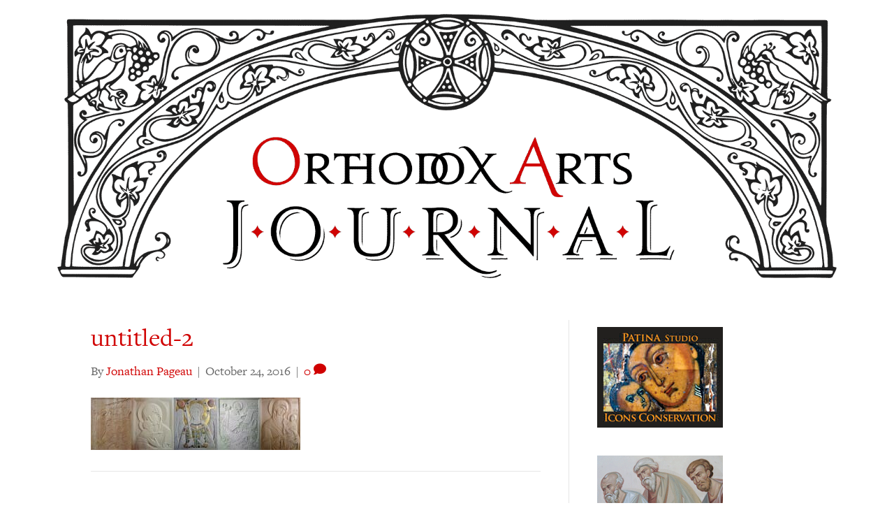

--- FILE ---
content_type: text/html; charset=UTF-8
request_url: https://orthodoxartsjournal.org/improving-icon-carving-through-drawing/untitled-2-2/
body_size: 18331
content:
<!DOCTYPE html>
<html lang="en-US">
<head>
<meta charset="UTF-8" />
<meta name='viewport' content='width=device-width, initial-scale=1.0' />
<meta http-equiv='X-UA-Compatible' content='IE=edge' />
<link rel="profile" href="https://gmpg.org/xfn/11" />
<meta name='robots' content='index, follow, max-image-preview:large, max-snippet:-1, max-video-preview:-1' />
	<style>img:is([sizes="auto" i], [sizes^="auto," i]) { contain-intrinsic-size: 3000px 1500px }</style>
	
            <script data-no-defer="1" data-ezscrex="false" data-cfasync="false" data-pagespeed-no-defer data-cookieconsent="ignore">
                var ctPublicFunctions = {"_ajax_nonce":"05faf81b47","_rest_nonce":"2a95e3211b","_ajax_url":"\/wp-admin\/admin-ajax.php","_rest_url":"https:\/\/orthodoxartsjournal.org\/wp-json\/","data__cookies_type":"native","data__ajax_type":"rest","data__bot_detector_enabled":0,"data__frontend_data_log_enabled":1,"cookiePrefix":"","wprocket_detected":false,"host_url":"orthodoxartsjournal.org","text__ee_click_to_select":"Click to select the whole data","text__ee_original_email":"The complete one is","text__ee_got_it":"Got it","text__ee_blocked":"Blocked","text__ee_cannot_connect":"Cannot connect","text__ee_cannot_decode":"Can not decode email. Unknown reason","text__ee_email_decoder":"CleanTalk email decoder","text__ee_wait_for_decoding":"The magic is on the way!","text__ee_decoding_process":"Please wait a few seconds while we decode the contact data."}
            </script>
        
            <script data-no-defer="1" data-ezscrex="false" data-cfasync="false" data-pagespeed-no-defer data-cookieconsent="ignore">
                var ctPublic = {"_ajax_nonce":"05faf81b47","settings__forms__check_internal":"0","settings__forms__check_external":"0","settings__forms__force_protection":0,"settings__forms__search_test":"1","settings__forms__wc_add_to_cart":"0","settings__data__bot_detector_enabled":0,"settings__sfw__anti_crawler":0,"blog_home":"https:\/\/orthodoxartsjournal.org\/","pixel__setting":"0","pixel__enabled":false,"pixel__url":null,"data__email_check_before_post":"1","data__email_check_exist_post":0,"data__cookies_type":"native","data__key_is_ok":true,"data__visible_fields_required":true,"wl_brandname":"Anti-Spam by CleanTalk","wl_brandname_short":"CleanTalk","ct_checkjs_key":"77e9203e24161f6295622b3e441556566fd7bb0d202b7113b4dc6e81bdc2b6ed","emailEncoderPassKey":"685f891bd4ed7516f5f283ea128d5e4d","bot_detector_forms_excluded":"W10=","advancedCacheExists":false,"varnishCacheExists":false,"wc_ajax_add_to_cart":false}
            </script>
        
	<!-- This site is optimized with the Yoast SEO plugin v24.5 - https://yoast.com/wordpress/plugins/seo/ -->
	<title>untitled-2 &#8211; Orthodox Arts Journal</title>
	<link rel="canonical" href="https://orthodoxartsjournal.org/improving-icon-carving-through-drawing/untitled-2-2/" />
	<script type="application/ld+json" class="yoast-schema-graph">{"@context":"https://schema.org","@graph":[{"@type":"WebPage","@id":"https://orthodoxartsjournal.org/improving-icon-carving-through-drawing/untitled-2-2/","url":"https://orthodoxartsjournal.org/improving-icon-carving-through-drawing/untitled-2-2/","name":"untitled-2 &#8211; Orthodox Arts Journal","isPartOf":{"@id":"https://orthodoxartsjournal.org/#website"},"primaryImageOfPage":{"@id":"https://orthodoxartsjournal.org/improving-icon-carving-through-drawing/untitled-2-2/#primaryimage"},"image":{"@id":"https://orthodoxartsjournal.org/improving-icon-carving-through-drawing/untitled-2-2/#primaryimage"},"thumbnailUrl":"https://s3.us-east-2.wasabisys.com/media-oaj/wp-content/uploads/2016/10/02122336/Untitled-2.jpg","datePublished":"2016-10-24T13:14:15+00:00","breadcrumb":{"@id":"https://orthodoxartsjournal.org/improving-icon-carving-through-drawing/untitled-2-2/#breadcrumb"},"inLanguage":"en-US","potentialAction":[{"@type":"ReadAction","target":["https://orthodoxartsjournal.org/improving-icon-carving-through-drawing/untitled-2-2/"]}]},{"@type":"ImageObject","inLanguage":"en-US","@id":"https://orthodoxartsjournal.org/improving-icon-carving-through-drawing/untitled-2-2/#primaryimage","url":"https://s3.us-east-2.wasabisys.com/media-oaj/wp-content/uploads/2016/10/02122336/Untitled-2.jpg","contentUrl":"https://s3.us-east-2.wasabisys.com/media-oaj/wp-content/uploads/2016/10/02122336/Untitled-2.jpg"},{"@type":"BreadcrumbList","@id":"https://orthodoxartsjournal.org/improving-icon-carving-through-drawing/untitled-2-2/#breadcrumb","itemListElement":[{"@type":"ListItem","position":1,"name":"Home","item":"https://orthodoxartsjournal.org/"},{"@type":"ListItem","position":2,"name":"Improving Icon Carving Through Drawing","item":"https://orthodoxartsjournal.org/improving-icon-carving-through-drawing/"},{"@type":"ListItem","position":3,"name":"untitled-2"}]},{"@type":"WebSite","@id":"https://orthodoxartsjournal.org/#website","url":"https://orthodoxartsjournal.org/","name":"Orthodox Arts Journal","description":"For the revival of traditional liturgical arts in the Orthodox Church","publisher":{"@id":"https://orthodoxartsjournal.org/#organization"},"potentialAction":[{"@type":"SearchAction","target":{"@type":"EntryPoint","urlTemplate":"https://orthodoxartsjournal.org/?s={search_term_string}"},"query-input":{"@type":"PropertyValueSpecification","valueRequired":true,"valueName":"search_term_string"}}],"inLanguage":"en-US"},{"@type":"Organization","@id":"https://orthodoxartsjournal.org/#organization","name":"Orthodox Arts Journal","url":"https://orthodoxartsjournal.org/","logo":{"@type":"ImageObject","inLanguage":"en-US","@id":"https://orthodoxartsjournal.org/#/schema/logo/image/","url":"https://orthodoxartsjournal.org/wp-content/uploads/2017/06/oaj-arch.gif","contentUrl":"https://orthodoxartsjournal.org/wp-content/uploads/2017/06/oaj-arch.gif","width":2000,"height":678,"caption":"Orthodox Arts Journal"},"image":{"@id":"https://orthodoxartsjournal.org/#/schema/logo/image/"},"sameAs":["https://www.facebook.com/OrthodoxArtsJournal","https://x.com/orthartsjournal"]}]}</script>
	<!-- / Yoast SEO plugin. -->


<link rel='dns-prefetch' href='//stats.wp.com' />
<link rel='dns-prefetch' href='//use.typekit.net' />
<link rel='dns-prefetch' href='//v0.wordpress.com' />
<link rel='dns-prefetch' href='//c0.wp.com' />
<link rel="alternate" type="application/rss+xml" title="Orthodox Arts Journal &raquo; Feed" href="https://orthodoxartsjournal.org/feed/" />
<link rel="alternate" type="application/rss+xml" title="Orthodox Arts Journal &raquo; Comments Feed" href="https://orthodoxartsjournal.org/comments/feed/" />
<link rel="alternate" type="application/rss+xml" title="Orthodox Arts Journal &raquo; untitled-2 Comments Feed" href="https://orthodoxartsjournal.org/improving-icon-carving-through-drawing/untitled-2-2/feed/" />
<link rel="preload" href="https://orthodoxartsjournal.org/wp-content/plugins/bb-plugin/fonts/fontawesome/5.15.4/webfonts/fa-solid-900.woff2" as="font" type="font/woff2" crossorigin="anonymous">
<link rel="preload" href="https://orthodoxartsjournal.org/wp-content/plugins/bb-plugin/fonts/fontawesome/5.15.4/webfonts/fa-regular-400.woff2" as="font" type="font/woff2" crossorigin="anonymous">
<script>
window._wpemojiSettings = {"baseUrl":"https:\/\/s.w.org\/images\/core\/emoji\/16.0.1\/72x72\/","ext":".png","svgUrl":"https:\/\/s.w.org\/images\/core\/emoji\/16.0.1\/svg\/","svgExt":".svg","source":{"concatemoji":"https:\/\/orthodoxartsjournal.org\/wp-includes\/js\/wp-emoji-release.min.js?ver=6.8.3"}};
/*! This file is auto-generated */
!function(s,n){var o,i,e;function c(e){try{var t={supportTests:e,timestamp:(new Date).valueOf()};sessionStorage.setItem(o,JSON.stringify(t))}catch(e){}}function p(e,t,n){e.clearRect(0,0,e.canvas.width,e.canvas.height),e.fillText(t,0,0);var t=new Uint32Array(e.getImageData(0,0,e.canvas.width,e.canvas.height).data),a=(e.clearRect(0,0,e.canvas.width,e.canvas.height),e.fillText(n,0,0),new Uint32Array(e.getImageData(0,0,e.canvas.width,e.canvas.height).data));return t.every(function(e,t){return e===a[t]})}function u(e,t){e.clearRect(0,0,e.canvas.width,e.canvas.height),e.fillText(t,0,0);for(var n=e.getImageData(16,16,1,1),a=0;a<n.data.length;a++)if(0!==n.data[a])return!1;return!0}function f(e,t,n,a){switch(t){case"flag":return n(e,"\ud83c\udff3\ufe0f\u200d\u26a7\ufe0f","\ud83c\udff3\ufe0f\u200b\u26a7\ufe0f")?!1:!n(e,"\ud83c\udde8\ud83c\uddf6","\ud83c\udde8\u200b\ud83c\uddf6")&&!n(e,"\ud83c\udff4\udb40\udc67\udb40\udc62\udb40\udc65\udb40\udc6e\udb40\udc67\udb40\udc7f","\ud83c\udff4\u200b\udb40\udc67\u200b\udb40\udc62\u200b\udb40\udc65\u200b\udb40\udc6e\u200b\udb40\udc67\u200b\udb40\udc7f");case"emoji":return!a(e,"\ud83e\udedf")}return!1}function g(e,t,n,a){var r="undefined"!=typeof WorkerGlobalScope&&self instanceof WorkerGlobalScope?new OffscreenCanvas(300,150):s.createElement("canvas"),o=r.getContext("2d",{willReadFrequently:!0}),i=(o.textBaseline="top",o.font="600 32px Arial",{});return e.forEach(function(e){i[e]=t(o,e,n,a)}),i}function t(e){var t=s.createElement("script");t.src=e,t.defer=!0,s.head.appendChild(t)}"undefined"!=typeof Promise&&(o="wpEmojiSettingsSupports",i=["flag","emoji"],n.supports={everything:!0,everythingExceptFlag:!0},e=new Promise(function(e){s.addEventListener("DOMContentLoaded",e,{once:!0})}),new Promise(function(t){var n=function(){try{var e=JSON.parse(sessionStorage.getItem(o));if("object"==typeof e&&"number"==typeof e.timestamp&&(new Date).valueOf()<e.timestamp+604800&&"object"==typeof e.supportTests)return e.supportTests}catch(e){}return null}();if(!n){if("undefined"!=typeof Worker&&"undefined"!=typeof OffscreenCanvas&&"undefined"!=typeof URL&&URL.createObjectURL&&"undefined"!=typeof Blob)try{var e="postMessage("+g.toString()+"("+[JSON.stringify(i),f.toString(),p.toString(),u.toString()].join(",")+"));",a=new Blob([e],{type:"text/javascript"}),r=new Worker(URL.createObjectURL(a),{name:"wpTestEmojiSupports"});return void(r.onmessage=function(e){c(n=e.data),r.terminate(),t(n)})}catch(e){}c(n=g(i,f,p,u))}t(n)}).then(function(e){for(var t in e)n.supports[t]=e[t],n.supports.everything=n.supports.everything&&n.supports[t],"flag"!==t&&(n.supports.everythingExceptFlag=n.supports.everythingExceptFlag&&n.supports[t]);n.supports.everythingExceptFlag=n.supports.everythingExceptFlag&&!n.supports.flag,n.DOMReady=!1,n.readyCallback=function(){n.DOMReady=!0}}).then(function(){return e}).then(function(){var e;n.supports.everything||(n.readyCallback(),(e=n.source||{}).concatemoji?t(e.concatemoji):e.wpemoji&&e.twemoji&&(t(e.twemoji),t(e.wpemoji)))}))}((window,document),window._wpemojiSettings);
</script>
<!-- orthodoxartsjournal.org is managing ads with Advanced Ads – https://wpadvancedads.com/ --><script id="stagi-ready">
			window.advanced_ads_ready=function(e,a){a=a||"complete";var d=function(e){return"interactive"===a?"loading"!==e:"complete"===e};d(document.readyState)?e():document.addEventListener("readystatechange",(function(a){d(a.target.readyState)&&e()}),{once:"interactive"===a})},window.advanced_ads_ready_queue=window.advanced_ads_ready_queue||[];		</script>
		<style id='wp-emoji-styles-inline-css'>

	img.wp-smiley, img.emoji {
		display: inline !important;
		border: none !important;
		box-shadow: none !important;
		height: 1em !important;
		width: 1em !important;
		margin: 0 0.07em !important;
		vertical-align: -0.1em !important;
		background: none !important;
		padding: 0 !important;
	}
</style>
<link rel='stylesheet' id='wp-block-library-css' href='https://c0.wp.com/c/6.8.3/wp-includes/css/dist/block-library/style.min.css' media='all' />
<style id='wp-block-library-theme-inline-css'>
.wp-block-audio :where(figcaption){color:#555;font-size:13px;text-align:center}.is-dark-theme .wp-block-audio :where(figcaption){color:#ffffffa6}.wp-block-audio{margin:0 0 1em}.wp-block-code{border:1px solid #ccc;border-radius:4px;font-family:Menlo,Consolas,monaco,monospace;padding:.8em 1em}.wp-block-embed :where(figcaption){color:#555;font-size:13px;text-align:center}.is-dark-theme .wp-block-embed :where(figcaption){color:#ffffffa6}.wp-block-embed{margin:0 0 1em}.blocks-gallery-caption{color:#555;font-size:13px;text-align:center}.is-dark-theme .blocks-gallery-caption{color:#ffffffa6}:root :where(.wp-block-image figcaption){color:#555;font-size:13px;text-align:center}.is-dark-theme :root :where(.wp-block-image figcaption){color:#ffffffa6}.wp-block-image{margin:0 0 1em}.wp-block-pullquote{border-bottom:4px solid;border-top:4px solid;color:currentColor;margin-bottom:1.75em}.wp-block-pullquote cite,.wp-block-pullquote footer,.wp-block-pullquote__citation{color:currentColor;font-size:.8125em;font-style:normal;text-transform:uppercase}.wp-block-quote{border-left:.25em solid;margin:0 0 1.75em;padding-left:1em}.wp-block-quote cite,.wp-block-quote footer{color:currentColor;font-size:.8125em;font-style:normal;position:relative}.wp-block-quote:where(.has-text-align-right){border-left:none;border-right:.25em solid;padding-left:0;padding-right:1em}.wp-block-quote:where(.has-text-align-center){border:none;padding-left:0}.wp-block-quote.is-large,.wp-block-quote.is-style-large,.wp-block-quote:where(.is-style-plain){border:none}.wp-block-search .wp-block-search__label{font-weight:700}.wp-block-search__button{border:1px solid #ccc;padding:.375em .625em}:where(.wp-block-group.has-background){padding:1.25em 2.375em}.wp-block-separator.has-css-opacity{opacity:.4}.wp-block-separator{border:none;border-bottom:2px solid;margin-left:auto;margin-right:auto}.wp-block-separator.has-alpha-channel-opacity{opacity:1}.wp-block-separator:not(.is-style-wide):not(.is-style-dots){width:100px}.wp-block-separator.has-background:not(.is-style-dots){border-bottom:none;height:1px}.wp-block-separator.has-background:not(.is-style-wide):not(.is-style-dots){height:2px}.wp-block-table{margin:0 0 1em}.wp-block-table td,.wp-block-table th{word-break:normal}.wp-block-table :where(figcaption){color:#555;font-size:13px;text-align:center}.is-dark-theme .wp-block-table :where(figcaption){color:#ffffffa6}.wp-block-video :where(figcaption){color:#555;font-size:13px;text-align:center}.is-dark-theme .wp-block-video :where(figcaption){color:#ffffffa6}.wp-block-video{margin:0 0 1em}:root :where(.wp-block-template-part.has-background){margin-bottom:0;margin-top:0;padding:1.25em 2.375em}
</style>
<style id='classic-theme-styles-inline-css'>
/*! This file is auto-generated */
.wp-block-button__link{color:#fff;background-color:#32373c;border-radius:9999px;box-shadow:none;text-decoration:none;padding:calc(.667em + 2px) calc(1.333em + 2px);font-size:1.125em}.wp-block-file__button{background:#32373c;color:#fff;text-decoration:none}
</style>
<link rel='stylesheet' id='mediaelement-css' href='https://c0.wp.com/c/6.8.3/wp-includes/js/mediaelement/mediaelementplayer-legacy.min.css' media='all' />
<link rel='stylesheet' id='wp-mediaelement-css' href='https://c0.wp.com/c/6.8.3/wp-includes/js/mediaelement/wp-mediaelement.min.css' media='all' />
<style id='jetpack-sharing-buttons-style-inline-css'>
.jetpack-sharing-buttons__services-list{display:flex;flex-direction:row;flex-wrap:wrap;gap:0;list-style-type:none;margin:5px;padding:0}.jetpack-sharing-buttons__services-list.has-small-icon-size{font-size:12px}.jetpack-sharing-buttons__services-list.has-normal-icon-size{font-size:16px}.jetpack-sharing-buttons__services-list.has-large-icon-size{font-size:24px}.jetpack-sharing-buttons__services-list.has-huge-icon-size{font-size:36px}@media print{.jetpack-sharing-buttons__services-list{display:none!important}}.editor-styles-wrapper .wp-block-jetpack-sharing-buttons{gap:0;padding-inline-start:0}ul.jetpack-sharing-buttons__services-list.has-background{padding:1.25em 2.375em}
</style>
<link rel='stylesheet' id='wp-post-series-css' href='https://orthodoxartsjournal.org/wp-content/plugins/wp-post-series/build/post-series.css?ver=1648744709' media='all' />
<style id='global-styles-inline-css'>
:root{--wp--preset--aspect-ratio--square: 1;--wp--preset--aspect-ratio--4-3: 4/3;--wp--preset--aspect-ratio--3-4: 3/4;--wp--preset--aspect-ratio--3-2: 3/2;--wp--preset--aspect-ratio--2-3: 2/3;--wp--preset--aspect-ratio--16-9: 16/9;--wp--preset--aspect-ratio--9-16: 9/16;--wp--preset--color--black: #000000;--wp--preset--color--cyan-bluish-gray: #abb8c3;--wp--preset--color--white: #ffffff;--wp--preset--color--pale-pink: #f78da7;--wp--preset--color--vivid-red: #cf2e2e;--wp--preset--color--luminous-vivid-orange: #ff6900;--wp--preset--color--luminous-vivid-amber: #fcb900;--wp--preset--color--light-green-cyan: #7bdcb5;--wp--preset--color--vivid-green-cyan: #00d084;--wp--preset--color--pale-cyan-blue: #8ed1fc;--wp--preset--color--vivid-cyan-blue: #0693e3;--wp--preset--color--vivid-purple: #9b51e0;--wp--preset--color--fl-heading-text: #333333;--wp--preset--color--fl-body-bg: #ffffff;--wp--preset--color--fl-body-text: #757575;--wp--preset--color--fl-accent: #d00000;--wp--preset--color--fl-accent-hover: #930000;--wp--preset--color--fl-topbar-bg: #ffffff;--wp--preset--color--fl-topbar-text: #000000;--wp--preset--color--fl-topbar-link: #428bca;--wp--preset--color--fl-topbar-hover: #428bca;--wp--preset--color--fl-header-bg: #ffffff;--wp--preset--color--fl-header-text: #000000;--wp--preset--color--fl-header-link: #d00000;--wp--preset--color--fl-header-hover: #9e0000;--wp--preset--color--fl-nav-bg: #ffffff;--wp--preset--color--fl-nav-link: #d00000;--wp--preset--color--fl-nav-hover: #8c0000;--wp--preset--color--fl-content-bg: #ffffff;--wp--preset--color--fl-footer-widgets-bg: #ffffff;--wp--preset--color--fl-footer-widgets-text: #000000;--wp--preset--color--fl-footer-widgets-link: #428bca;--wp--preset--color--fl-footer-widgets-hover: #428bca;--wp--preset--color--fl-footer-bg: #ffffff;--wp--preset--color--fl-footer-text: #000000;--wp--preset--color--fl-footer-link: #428bca;--wp--preset--color--fl-footer-hover: #428bca;--wp--preset--gradient--vivid-cyan-blue-to-vivid-purple: linear-gradient(135deg,rgba(6,147,227,1) 0%,rgb(155,81,224) 100%);--wp--preset--gradient--light-green-cyan-to-vivid-green-cyan: linear-gradient(135deg,rgb(122,220,180) 0%,rgb(0,208,130) 100%);--wp--preset--gradient--luminous-vivid-amber-to-luminous-vivid-orange: linear-gradient(135deg,rgba(252,185,0,1) 0%,rgba(255,105,0,1) 100%);--wp--preset--gradient--luminous-vivid-orange-to-vivid-red: linear-gradient(135deg,rgba(255,105,0,1) 0%,rgb(207,46,46) 100%);--wp--preset--gradient--very-light-gray-to-cyan-bluish-gray: linear-gradient(135deg,rgb(238,238,238) 0%,rgb(169,184,195) 100%);--wp--preset--gradient--cool-to-warm-spectrum: linear-gradient(135deg,rgb(74,234,220) 0%,rgb(151,120,209) 20%,rgb(207,42,186) 40%,rgb(238,44,130) 60%,rgb(251,105,98) 80%,rgb(254,248,76) 100%);--wp--preset--gradient--blush-light-purple: linear-gradient(135deg,rgb(255,206,236) 0%,rgb(152,150,240) 100%);--wp--preset--gradient--blush-bordeaux: linear-gradient(135deg,rgb(254,205,165) 0%,rgb(254,45,45) 50%,rgb(107,0,62) 100%);--wp--preset--gradient--luminous-dusk: linear-gradient(135deg,rgb(255,203,112) 0%,rgb(199,81,192) 50%,rgb(65,88,208) 100%);--wp--preset--gradient--pale-ocean: linear-gradient(135deg,rgb(255,245,203) 0%,rgb(182,227,212) 50%,rgb(51,167,181) 100%);--wp--preset--gradient--electric-grass: linear-gradient(135deg,rgb(202,248,128) 0%,rgb(113,206,126) 100%);--wp--preset--gradient--midnight: linear-gradient(135deg,rgb(2,3,129) 0%,rgb(40,116,252) 100%);--wp--preset--font-size--small: 13px;--wp--preset--font-size--medium: 20px;--wp--preset--font-size--large: 36px;--wp--preset--font-size--x-large: 42px;--wp--preset--spacing--20: 0.44rem;--wp--preset--spacing--30: 0.67rem;--wp--preset--spacing--40: 1rem;--wp--preset--spacing--50: 1.5rem;--wp--preset--spacing--60: 2.25rem;--wp--preset--spacing--70: 3.38rem;--wp--preset--spacing--80: 5.06rem;--wp--preset--shadow--natural: 6px 6px 9px rgba(0, 0, 0, 0.2);--wp--preset--shadow--deep: 12px 12px 50px rgba(0, 0, 0, 0.4);--wp--preset--shadow--sharp: 6px 6px 0px rgba(0, 0, 0, 0.2);--wp--preset--shadow--outlined: 6px 6px 0px -3px rgba(255, 255, 255, 1), 6px 6px rgba(0, 0, 0, 1);--wp--preset--shadow--crisp: 6px 6px 0px rgba(0, 0, 0, 1);}:where(.is-layout-flex){gap: 0.5em;}:where(.is-layout-grid){gap: 0.5em;}body .is-layout-flex{display: flex;}.is-layout-flex{flex-wrap: wrap;align-items: center;}.is-layout-flex > :is(*, div){margin: 0;}body .is-layout-grid{display: grid;}.is-layout-grid > :is(*, div){margin: 0;}:where(.wp-block-columns.is-layout-flex){gap: 2em;}:where(.wp-block-columns.is-layout-grid){gap: 2em;}:where(.wp-block-post-template.is-layout-flex){gap: 1.25em;}:where(.wp-block-post-template.is-layout-grid){gap: 1.25em;}.has-black-color{color: var(--wp--preset--color--black) !important;}.has-cyan-bluish-gray-color{color: var(--wp--preset--color--cyan-bluish-gray) !important;}.has-white-color{color: var(--wp--preset--color--white) !important;}.has-pale-pink-color{color: var(--wp--preset--color--pale-pink) !important;}.has-vivid-red-color{color: var(--wp--preset--color--vivid-red) !important;}.has-luminous-vivid-orange-color{color: var(--wp--preset--color--luminous-vivid-orange) !important;}.has-luminous-vivid-amber-color{color: var(--wp--preset--color--luminous-vivid-amber) !important;}.has-light-green-cyan-color{color: var(--wp--preset--color--light-green-cyan) !important;}.has-vivid-green-cyan-color{color: var(--wp--preset--color--vivid-green-cyan) !important;}.has-pale-cyan-blue-color{color: var(--wp--preset--color--pale-cyan-blue) !important;}.has-vivid-cyan-blue-color{color: var(--wp--preset--color--vivid-cyan-blue) !important;}.has-vivid-purple-color{color: var(--wp--preset--color--vivid-purple) !important;}.has-black-background-color{background-color: var(--wp--preset--color--black) !important;}.has-cyan-bluish-gray-background-color{background-color: var(--wp--preset--color--cyan-bluish-gray) !important;}.has-white-background-color{background-color: var(--wp--preset--color--white) !important;}.has-pale-pink-background-color{background-color: var(--wp--preset--color--pale-pink) !important;}.has-vivid-red-background-color{background-color: var(--wp--preset--color--vivid-red) !important;}.has-luminous-vivid-orange-background-color{background-color: var(--wp--preset--color--luminous-vivid-orange) !important;}.has-luminous-vivid-amber-background-color{background-color: var(--wp--preset--color--luminous-vivid-amber) !important;}.has-light-green-cyan-background-color{background-color: var(--wp--preset--color--light-green-cyan) !important;}.has-vivid-green-cyan-background-color{background-color: var(--wp--preset--color--vivid-green-cyan) !important;}.has-pale-cyan-blue-background-color{background-color: var(--wp--preset--color--pale-cyan-blue) !important;}.has-vivid-cyan-blue-background-color{background-color: var(--wp--preset--color--vivid-cyan-blue) !important;}.has-vivid-purple-background-color{background-color: var(--wp--preset--color--vivid-purple) !important;}.has-black-border-color{border-color: var(--wp--preset--color--black) !important;}.has-cyan-bluish-gray-border-color{border-color: var(--wp--preset--color--cyan-bluish-gray) !important;}.has-white-border-color{border-color: var(--wp--preset--color--white) !important;}.has-pale-pink-border-color{border-color: var(--wp--preset--color--pale-pink) !important;}.has-vivid-red-border-color{border-color: var(--wp--preset--color--vivid-red) !important;}.has-luminous-vivid-orange-border-color{border-color: var(--wp--preset--color--luminous-vivid-orange) !important;}.has-luminous-vivid-amber-border-color{border-color: var(--wp--preset--color--luminous-vivid-amber) !important;}.has-light-green-cyan-border-color{border-color: var(--wp--preset--color--light-green-cyan) !important;}.has-vivid-green-cyan-border-color{border-color: var(--wp--preset--color--vivid-green-cyan) !important;}.has-pale-cyan-blue-border-color{border-color: var(--wp--preset--color--pale-cyan-blue) !important;}.has-vivid-cyan-blue-border-color{border-color: var(--wp--preset--color--vivid-cyan-blue) !important;}.has-vivid-purple-border-color{border-color: var(--wp--preset--color--vivid-purple) !important;}.has-vivid-cyan-blue-to-vivid-purple-gradient-background{background: var(--wp--preset--gradient--vivid-cyan-blue-to-vivid-purple) !important;}.has-light-green-cyan-to-vivid-green-cyan-gradient-background{background: var(--wp--preset--gradient--light-green-cyan-to-vivid-green-cyan) !important;}.has-luminous-vivid-amber-to-luminous-vivid-orange-gradient-background{background: var(--wp--preset--gradient--luminous-vivid-amber-to-luminous-vivid-orange) !important;}.has-luminous-vivid-orange-to-vivid-red-gradient-background{background: var(--wp--preset--gradient--luminous-vivid-orange-to-vivid-red) !important;}.has-very-light-gray-to-cyan-bluish-gray-gradient-background{background: var(--wp--preset--gradient--very-light-gray-to-cyan-bluish-gray) !important;}.has-cool-to-warm-spectrum-gradient-background{background: var(--wp--preset--gradient--cool-to-warm-spectrum) !important;}.has-blush-light-purple-gradient-background{background: var(--wp--preset--gradient--blush-light-purple) !important;}.has-blush-bordeaux-gradient-background{background: var(--wp--preset--gradient--blush-bordeaux) !important;}.has-luminous-dusk-gradient-background{background: var(--wp--preset--gradient--luminous-dusk) !important;}.has-pale-ocean-gradient-background{background: var(--wp--preset--gradient--pale-ocean) !important;}.has-electric-grass-gradient-background{background: var(--wp--preset--gradient--electric-grass) !important;}.has-midnight-gradient-background{background: var(--wp--preset--gradient--midnight) !important;}.has-small-font-size{font-size: var(--wp--preset--font-size--small) !important;}.has-medium-font-size{font-size: var(--wp--preset--font-size--medium) !important;}.has-large-font-size{font-size: var(--wp--preset--font-size--large) !important;}.has-x-large-font-size{font-size: var(--wp--preset--font-size--x-large) !important;}
:where(.wp-block-post-template.is-layout-flex){gap: 1.25em;}:where(.wp-block-post-template.is-layout-grid){gap: 1.25em;}
:where(.wp-block-columns.is-layout-flex){gap: 2em;}:where(.wp-block-columns.is-layout-grid){gap: 2em;}
:root :where(.wp-block-pullquote){font-size: 1.5em;line-height: 1.6;}
</style>
<link rel='stylesheet' id='cleantalk-public-css-css' href='https://orthodoxartsjournal.org/wp-content/plugins/cleantalk-spam-protect/css/cleantalk-public.min.css?ver=6.71.1_1769418249' media='all' />
<link rel='stylesheet' id='cleantalk-email-decoder-css-css' href='https://orthodoxartsjournal.org/wp-content/plugins/cleantalk-spam-protect/css/cleantalk-email-decoder.min.css?ver=6.71.1_1769418249' media='all' />
<link rel='stylesheet' id='custom-typekit-css-css' href='https://use.typekit.net/qpg6wej.css?ver=1.0.18' media='all' />
<style id='wpgb-head-inline-css'>
.wp-grid-builder:not(.wpgb-template),.wpgb-facet{opacity:0.01}.wpgb-facet fieldset{margin:0;padding:0;border:none;outline:none;box-shadow:none}.wpgb-facet fieldset:last-child{margin-bottom:40px;}.wpgb-facet fieldset legend.wpgb-sr-only{height:1px;width:1px}
</style>
<link rel='stylesheet' id='font-awesome-5-css' href='https://orthodoxartsjournal.org/wp-content/plugins/bb-plugin/fonts/fontawesome/5.15.4/css/all.min.css?ver=2.9.0.4' media='all' />
<link rel='stylesheet' id='fl-builder-layout-bundle-5e704d638b9c7685f0676df58c1c1c1b-css' href='https://orthodoxartsjournal.org/wp-content/uploads/bb-plugin/cache/5e704d638b9c7685f0676df58c1c1c1b-layout-bundle.css?ver=2.9.0.4-1.5.2.1-20251125200437' media='all' />
<link rel='stylesheet' id='fancybox-css' href='https://orthodoxartsjournal.org/wp-content/plugins/easy-fancybox/fancybox/1.5.4/jquery.fancybox.min.css?ver=6.8.3' media='screen' />
<link rel='stylesheet' id='jquery-magnificpopup-css' href='https://orthodoxartsjournal.org/wp-content/plugins/bb-plugin/css/jquery.magnificpopup.min.css?ver=2.9.0.4' media='all' />
<link rel='stylesheet' id='base-css' href='https://orthodoxartsjournal.org/wp-content/themes/bb-theme/css/base.min.css?ver=1.7.15.3' media='all' />
<link rel='stylesheet' id='fl-automator-skin-css' href='https://orthodoxartsjournal.org/wp-content/uploads/bb-theme/skin-6649777e01730.css?ver=1.7.15.3' media='all' />
<link rel='stylesheet' id='fl-child-theme-css' href='https://orthodoxartsjournal.org/wp-content/themes/bb-theme-child/style.css?ver=6.8.3' media='all' />
<script src="https://orthodoxartsjournal.org/wp-content/plugins/cleantalk-spam-protect/js/apbct-public-bundle_gathering.min.js?ver=6.71.1_1769418249" id="apbct-public-bundle_gathering.min-js-js"></script>
<script src="https://c0.wp.com/c/6.8.3/wp-includes/js/jquery/jquery.min.js" id="jquery-core-js"></script>
<script src="https://c0.wp.com/c/6.8.3/wp-includes/js/jquery/jquery-migrate.min.js" id="jquery-migrate-js"></script>
<link rel="https://api.w.org/" href="https://orthodoxartsjournal.org/wp-json/" /><link rel="alternate" title="JSON" type="application/json" href="https://orthodoxartsjournal.org/wp-json/wp/v2/media/8303" /><link rel="EditURI" type="application/rsd+xml" title="RSD" href="https://orthodoxartsjournal.org/xmlrpc.php?rsd" />
<meta name="generator" content="WordPress 6.8.3" />
<link rel='shortlink' href='https://wp.me/a2txuG-29V' />
<link rel="alternate" title="oEmbed (JSON)" type="application/json+oembed" href="https://orthodoxartsjournal.org/wp-json/oembed/1.0/embed?url=https%3A%2F%2Forthodoxartsjournal.org%2Fimproving-icon-carving-through-drawing%2Funtitled-2-2%2F" />
<link rel="alternate" title="oEmbed (XML)" type="text/xml+oembed" href="https://orthodoxartsjournal.org/wp-json/oembed/1.0/embed?url=https%3A%2F%2Forthodoxartsjournal.org%2Fimproving-icon-carving-through-drawing%2Funtitled-2-2%2F&#038;format=xml" />
<noscript><style>.wp-grid-builder .wpgb-card.wpgb-card-hidden .wpgb-card-wrapper{opacity:1!important;visibility:visible!important;transform:none!important}.wpgb-facet {opacity:1!important;pointer-events:auto!important}.wpgb-facet *:not(.wpgb-pagination-facet){display:none}</style></noscript>	<style>img#wpstats{display:none}</style>
		<link rel="pingback" href="https://orthodoxartsjournal.org/xmlrpc.php">
<noscript><style>.lazyload[data-src]{display:none !important;}</style></noscript><style>.lazyload{background-image:none !important;}.lazyload:before{background-image:none !important;}</style>
<!-- Jetpack Open Graph Tags -->
<meta property="og:type" content="article" />
<meta property="og:title" content="untitled-2" />
<meta property="og:url" content="https://orthodoxartsjournal.org/improving-icon-carving-through-drawing/untitled-2-2/" />
<meta property="og:description" content="Visit the post for more." />
<meta property="article:published_time" content="2016-10-24T13:14:15+00:00" />
<meta property="article:modified_time" content="2016-10-24T13:14:15+00:00" />
<meta property="og:site_name" content="Orthodox Arts Journal" />
<meta property="og:image" content="https://s3.us-east-2.wasabisys.com/media-oaj/wp-content/uploads/2016/10/02122336/Untitled-2.jpg" />
<meta property="og:image:alt" content="" />
<meta property="og:locale" content="en_US" />
<meta name="twitter:site" content="@orthartsjournal" />
<meta name="twitter:text:title" content="untitled-2" />
<meta name="twitter:image" content="https://s3.us-east-2.wasabisys.com/media-oaj/wp-content/uploads/2016/10/02122336/Untitled-2.jpg?w=640" />
<meta name="twitter:card" content="summary_large_image" />
<meta name="twitter:description" content="Visit the post for more." />

<!-- End Jetpack Open Graph Tags -->
<link rel="icon" href="https://s3.us-east-2.wasabisys.com/media-oaj/wp-content/uploads/2021/01/02004348/favicon1.gif" sizes="32x32" />
<link rel="icon" href="https://s3.us-east-2.wasabisys.com/media-oaj/wp-content/uploads/2021/01/02004348/favicon1.gif" sizes="192x192" />
<link rel="apple-touch-icon" href="https://s3.us-east-2.wasabisys.com/media-oaj/wp-content/uploads/2021/01/02004348/favicon1.gif" />
<meta name="msapplication-TileImage" content="https://s3.us-east-2.wasabisys.com/media-oaj/wp-content/uploads/2021/01/02004348/favicon1.gif" />
		<style id="wp-custom-css">
			body, p, select, input, h1, h2, h3, h4, h5, h6 {
	font-family: "freight-text-pro","Palatino","Georgia",serif;
	font-style: normal;
	font-weight: 400;
	color: #666666;
	padding-top: 0;
}


a {
	color: #d00000;
}

hr {
	color: #d00000;
	border: 0px;
	border-top: 1px solid #d00000;
}

#header {
	background: #d00000 !important;
}

.jumbotron p {
	color: #ffffff;
}

.singular-post .entry-content p, .page .entry-content p {
	font-size: 18px;
	color: #666666 !important;
}

h1, h2, h1 a, h2 a {
	font-weight: 400;
	color: #d00000;
}

h1.entry-title, h2.entry-title a {
	-moz-font-feature-settings: normal !important;
	-webkit-font-feature-settings: normal !important;
	font-feature-settings: normal !important;	
}

h1.entry-title {
	font-size: 4em;
	text-align: center;
}

h3, h4 {
	font-weight: 400;

}

.artist-features a.title, .artist-features .excerpt {
	color: #cccccc;
}

a.title {
	color: #000000;
}

a.title:hover {
	text-decoration:none !important;
	color: #d00000 !important;
}

.lead {
	font-weight: font-size: 1.5em;
}

.italic {
	font-style: italic !important;
}

blockquote {
	padding: 2% 5% !important;
	border-top:0 !important;
	border-bottom:0 !important;
	border-left: 1px solid #ccc;
	font-style: italic;
	font-size: 1em !important;
}

ul, ol {
	font-size: 18px;	
}

ul li, ol li {
	padding-top: 0%;
	padding-bottom: 0%;
}

.entry-summary p {
	font-size: 18px;
}

.entry-byline {
	font-size: 14px;
}

.entry-meta {
	font-style: italic;
}

.banner, .loop-meta {
	background-color: #fff !important;
	color: #000 !important;
	text-align: center;
}

.jumbotron h1, .jumbotron .h1 {
	color: #000 !important;
}

.jumbotron p {
	color: #ccc !important;
	font-style: italic;
}

.jumbotron {
	padding-bottom:10px;	
}

.navbar-default .navbar-nav>li>a {
	color:#fff !important;	
}

.navbar-default .navbar-toggle:hover, .navbar-default .navbar-toggle:focus {
	background-color:#dd0000;
}

.loop-title {
	padding:30px 0 15px;
	border-bottom: #dd0000 solid 1px;
}

.breadcrumb-bar {
	display:none;	
}

#footer .footer-content, #footer .footer-content .credit {
	width: 100% !important;
	text-align: center !important;
}


.btn-primary {
	background-color: #dd0000 !important;
	border-color: #dd0000 !important;
	color: #fff;
	border-radius: 3px;
	padding: 5px 10px;
	font-size: 14px;
}

.btn-primary:hover {
	color: #fff;
}

.pagination>.active>a, .pagination>.active>a:hover, .pagination>.active>a:focus, .pagination>.active>span, .pagination>.active>span:hover, .pagination>.active>span:focus {
	background-color: #dd0000;
	border-color: #dd0000;
}

.pagination>li>a, .pagination>li>span {
	color: #dd0000;	
}

/** Glyphicon Flip **/
.icon-flipped {
    transform: scaleX(-1);
    -moz-transform: scaleX(-1);
    -webkit-transform: scaleX(-1);
    -ms-transform: scaleX(-1);
}


/** Display Posts Styling **/

.display-posts-listing span.author, .entry-byline {
	font-family: "freight-sans-condensed-pro",sans-serif !important;
	font-style: normal;
	font-weight: 500;
}

.display-posts-listing .listing-item a.title {
	font-size: 18px;
	font-weight:bold;
	font-style: italic;
    line-height: 1.2em;
    display: flex;
    margin-bottom: 15px;
}

.display-posts-listing .listing-item {
    clear: both;
}

.display-posts-listing span.author, .entry-byline {
    color: #aaa;
	display: block;
    margin: -5px 0 20px;
    text-transform: uppercase !important;
}

.display-posts-listing .excerpt-dash, .display-posts-listing .more-link {
	display:none;
}

ul.display-posts-listing {
	list-style:none;
	padding-left:0;
}

.display-posts-listing .listing-item img {
    margin: 0 0 10px 0;
	border:0;
	padding:0;
}

/** Image styling **/

.blog .thumbnail, .search .thumbnail, .archive .thumbnail {
	width: auto !important;
	height: auto !important;
}

.entry-content img {
	border:0; 
	padding:0;
	-webkit-border-radius: 0 !important;
	-moz-border-radius: 0px;	
	border-radius: 0 !important;
	-webkit-box-shadow: 0 0px 0px rgba(0,0,0,0.075);
  	-moz-box-shadow: 0 0px 0px rgba(0,0,0,0.075);
  	box-shadow: 0 0px 0px rgba(0,0,0,0.075);
}

/** Fix images cut off on right **/

.wp-caption img{ width: 96% !important; }

.wp-caption.aligncenter { 
	text-align: center !important;
}

div#fade {
	opacity: 0.1 !important;
}

div#fade:hover {
	opacity: 1.0 !important;
}

.wp-caption p.wp-caption-text {
	font-size: 16px;
	font-style: italic;
	color: #888888;
}

.wp-caption {
	background: transparent;
	border: 0;
	padding: 20px 0;
}

@media (max-width:988px) {
	#content .wp-caption a img {
		width: 99.03225806% !important; /* 614/620 */
		height: auto;
	}
	.jumbotron {
		padding-top:80px;
	}
}

/** Jetpack Styles **/
#subscribe-email input {
width: 200px !important;
height: 40px;
padding: 10px 8px;
font-size: 15px;
border: 0;
float:left;
border-bottom: 1px solid #aaa;
}

#subscribe-submit > input[type="submit"] {
background: transparent;
width: auto;
padding: 0;
border: 0;
height: auto;
}

/* Use Your Drive Styling */

#UseyourDrive {
  font: 1.1em "freight-text-pro","Palatino","Georgia",serif !important;
}

#UseyourDrive .list-container, #UseyourDrive .nav-header, #UseyourDrive .ajax-filelist, #UseyourDrive .loading, #UseyourDrive .jp-jplayer {
  background-color: rgba(250, 250, 250, 1) !important;
  border-color: #fff !important;
  background-color: #fff !important;
  background: #fff !important;
}


#UseyourDrive .ajax-filelist {
  box-shadow: none !important;
  -webkit-box-shadow: none !important;
}
 

		</style>
		<style>
  @import url("https://use.typekit.net/vmh5olt.css");
</style>
</head>
<body class="attachment wp-singular attachment-template-default single single-attachment postid-8303 attachmentid-8303 attachment-jpeg wp-theme-bb-theme wp-child-theme-bb-theme-child fl-builder-2-9-0-4 fl-themer-1-5-2-1-20251125200437 fl-theme-1-7-15-3 fl-theme-builder-header fl-theme-builder-header-site-header fl-theme-builder-footer fl-theme-builder-footer-site-footer fl-framework-base fl-preset-default fl-full-width fl-search-active fl-nav-collapse-menu aa-prefix-stagi-" itemscope="itemscope" itemtype="https://schema.org/WebPage">
<a aria-label="Skip to content" class="fl-screen-reader-text" href="#fl-main-content">Skip to content</a><div class="fl-page">
	<header class="fl-builder-content fl-builder-content-13087 fl-builder-global-templates-locked" data-post-id="13087" data-type="header" data-sticky="0" data-sticky-on="" data-sticky-breakpoint="medium" data-shrink="0" data-overlay="0" data-overlay-bg="transparent" data-shrink-image-height="50px" role="banner" itemscope="itemscope" itemtype="http://schema.org/WPHeader"><div class="fl-row fl-row-full-width fl-row-bg-color fl-node-9kj56zgptm4l fl-row-default-height fl-row-align-center fl-visible-mobile" data-node="9kj56zgptm4l">
	<div class="fl-row-content-wrap">
						<div class="fl-row-content fl-row-fixed-width fl-node-content">
		
<div class="fl-col-group fl-node-s4kx0amyvole fl-col-group-equal-height fl-col-group-align-center fl-col-group-custom-width" data-node="s4kx0amyvole">
			<div class="fl-col fl-node-glcvqu1bkf7j fl-col-bg-color fl-col-small fl-col-small-custom-width" data-node="glcvqu1bkf7j">
	<div class="fl-col-content fl-node-content"><div class="fl-module fl-module-heading fl-node-b94opm1qave2" data-node="b94opm1qave2">
	<div class="fl-module-content fl-node-content">
		<h1 class="fl-heading">
		<span class="fl-heading-text">Orthodox Arts Journal</span>
	</h1>
	</div>
</div>
</div>
</div>
			<div class="fl-col fl-node-1cunvey6p384 fl-col-bg-color fl-col-small fl-col-small-custom-width" data-node="1cunvey6p384">
	<div class="fl-col-content fl-node-content"><div class="fl-module fl-module-menu fl-node-5jfmq2kho71s" data-node="5jfmq2kho71s">
	<div class="fl-module-content fl-node-content">
		<div class="fl-menu fl-menu-responsive-toggle-always fl-menu-search-enabled">
	<button class="fl-menu-mobile-toggle hamburger" aria-label="Main Menu"><span class="fl-menu-icon svg-container"><svg version="1.1" class="hamburger-menu" xmlns="http://www.w3.org/2000/svg" xmlns:xlink="http://www.w3.org/1999/xlink" viewBox="0 0 512 512">
<rect class="fl-hamburger-menu-top" width="512" height="102"/>
<rect class="fl-hamburger-menu-middle" y="205" width="512" height="102"/>
<rect class="fl-hamburger-menu-bottom" y="410" width="512" height="102"/>
</svg>
</span></button>	<div class="fl-clear"></div>
	<nav aria-label="Main Menu" itemscope="itemscope" itemtype="https://schema.org/SiteNavigationElement"><ul id="menu-main-navigation" class="menu fl-menu-horizontal fl-toggle-none"><li id="menu-item-122" class="menu-item menu-item-type-post_type menu-item-object-page"><a href="https://orthodoxartsjournal.org/about/">About</a></li><li id="menu-item-55" class="menu-item menu-item-type-taxonomy menu-item-object-category"><a href="https://orthodoxartsjournal.org/topics/architecture/">Architecture</a></li><li id="menu-item-57" class="menu-item menu-item-type-taxonomy menu-item-object-category"><a href="https://orthodoxartsjournal.org/topics/iconography/">Iconography</a></li><li id="menu-item-164" class="menu-item menu-item-type-taxonomy menu-item-object-category"><a href="https://orthodoxartsjournal.org/topics/minor-arts/">Minor Arts</a></li><li id="menu-item-59" class="menu-item menu-item-type-taxonomy menu-item-object-category"><a href="https://orthodoxartsjournal.org/topics/music/">Music</a></li><li id="menu-item-71" class="menu-item menu-item-type-taxonomy menu-item-object-category"><a href="https://orthodoxartsjournal.org/topics/theory/">Theory</a></li><li id="menu-item-9063" class="menu-item menu-item-type-post_type menu-item-object-page"><a href="https://orthodoxartsjournal.org/orthodox-illustration-project/">Orthodox Illustration Project</a></li><li class='menu-item fl-menu-search-item'><div class="fl-search-form fl-search-form-button fl-search-button-reveal fl-search-button-center fl-search-form-width-full"
	>
	<div class="fl-search-form-wrap">
		<div class="fl-search-form-fields">
			<div class="fl-search-form-input-wrap">
				<form role="search" aria-label="Search form" method="get" action="https://orthodoxartsjournal.org/">
	<div class="fl-form-field">
		<input type="search" aria-label="Search input" class="fl-search-text" placeholder="Search..." value="" name="s" />

			</div>
	</form>
			</div>
			<div  class="fl-button-wrap fl-button-width-auto fl-button-center fl-button-has-icon">
			<a href="#" target="_self" class="fl-button">
					<i class="fl-button-icon fl-button-icon-before fas fa-search" aria-hidden="true"></i>
						<span class="fl-button-text"><span class="sr-only">Search</span></span>
					</a>
	</div>
		</div>
	</div>
</div>
</li></ul></nav></div>
	</div>
</div>
</div>
</div>
	</div>
		</div>
	</div>
</div>
<div class="fl-row fl-row-full-width fl-row-bg-color fl-node-8bc2yl7da19q fl-row-default-height fl-row-align-center" data-node="8bc2yl7da19q">
	<div class="fl-row-content-wrap">
						<div class="fl-row-content fl-row-fixed-width fl-node-content">
		
<div class="fl-col-group fl-node-g0rwyhvz1efa" data-node="g0rwyhvz1efa">
			<div class="fl-col fl-node-nfcye32kqbs8 fl-col-bg-color" data-node="nfcye32kqbs8">
	<div class="fl-col-content fl-node-content"><div class="fl-module fl-module-photo fl-node-hjxg63c8bowl" data-node="hjxg63c8bowl">
	<div class="fl-module-content fl-node-content">
		<div class="fl-photo fl-photo-align-center" itemscope itemtype="https://schema.org/ImageObject">
	<div class="fl-photo-content fl-photo-img-gif">
				<a href="https://orthodoxartsjournal.org" target="_self" itemprop="url">
				<img decoding="async" class="fl-photo-img wp-image-13209 size-full" src="https://s3.us-east-2.wasabisys.com/media-oaj/wp-content/uploads/2022/05/02213112/oaj-arch.gif" alt="oaj-arch" itemprop="image" height="542" width="1600" title="oaj-arch"  data-no-lazy="1" />
				</a>
					</div>
	</div>
	</div>
</div>
</div>
</div>
	</div>
		</div>
	</div>
</div>
</header><div class="uabb-js-breakpoint" style="display: none;"></div>	<div id="fl-main-content" class="fl-page-content" itemprop="mainContentOfPage" role="main">

		
<div class="container">
	<div class="row">

		
		<div class="fl-content fl-content-left col-md-8">
			<article class="fl-post post-8303 attachment type-attachment status-inherit hentry" id="fl-post-8303" itemscope itemtype="https://schema.org/BlogPosting">

	
	<header class="fl-post-header">
		<h1 class="fl-post-title" itemprop="headline">
			untitled-2					</h1>
		<div class="fl-post-meta fl-post-meta-top"><span class="fl-post-author">By <a href="https://orthodoxartsjournal.org/author/jonathan-pageau/"><span>Jonathan Pageau</span></a></span><span class="fl-sep"> | </span><span class="fl-post-date">October 24, 2016</span><span class="fl-sep"> | </span><span class="fl-comments-popup-link"><a href="https://orthodoxartsjournal.org/improving-icon-carving-through-drawing/untitled-2-2/#respond" tabindex="-1" aria-hidden="true"><span aria-label="Comments: 0">0 <i aria-hidden="true" class="fas fa-comment"></i></span></a></span></div><meta itemscope itemprop="mainEntityOfPage" itemtype="https://schema.org/WebPage" itemid="https://orthodoxartsjournal.org/improving-icon-carving-through-drawing/untitled-2-2/" content="untitled-2" /><meta itemprop="datePublished" content="2016-10-24" /><meta itemprop="dateModified" content="2016-10-24" /><div itemprop="publisher" itemscope itemtype="https://schema.org/Organization"><meta itemprop="name" content="Orthodox Arts Journal"><div itemprop="logo" itemscope itemtype="https://schema.org/ImageObject"><meta itemprop="url" content="https://orthodoxartsjournal.org/wp-content/uploads/2017/03/oaj-arch.gif"></div></div><div itemscope itemprop="author" itemtype="https://schema.org/Person"><meta itemprop="url" content="https://orthodoxartsjournal.org/author/jonathan-pageau/" /><meta itemprop="name" content="Jonathan Pageau" /></div><div itemprop="interactionStatistic" itemscope itemtype="https://schema.org/InteractionCounter"><meta itemprop="interactionType" content="https://schema.org/CommentAction" /><meta itemprop="userInteractionCount" content="0" /></div>	</header><!-- .fl-post-header -->

	
	
	<div class="fl-post-content clearfix" itemprop="text">
		<p class="attachment"><a href='https://s3.us-east-2.wasabisys.com/media-oaj/wp-content/uploads/2016/10/02122336/Untitled-2.jpg'><img decoding="async" width="300" height="75" src="[data-uri]" class="attachment-medium size-medium lazyload" alt=""   data-src="https://s3.us-east-2.wasabisys.com/media-oaj/wp-content/uploads/2016/10/02122336/Untitled-2-300x75.jpg" data-srcset="https://s3.us-east-2.wasabisys.com/media-oaj/wp-content/uploads/2016/10/02122336/Untitled-2-300x75.jpg 300w, https://s3.us-east-2.wasabisys.com/media-oaj/wp-content/uploads/2016/10/02122336/Untitled-2-1024x256.jpg 1024w, https://s3.us-east-2.wasabisys.com/media-oaj/wp-content/uploads/2016/10/02122336/Untitled-2-220x55.jpg 220w, https://s3.us-east-2.wasabisys.com/media-oaj/wp-content/uploads/2016/10/02122336/Untitled-2-240x60.jpg 240w, https://s3.us-east-2.wasabisys.com/media-oaj/wp-content/uploads/2016/10/02122336/Untitled-2-160x40.jpg 160w, https://s3.us-east-2.wasabisys.com/media-oaj/wp-content/uploads/2016/10/02122336/Untitled-2.jpg 2000w" data-sizes="auto" data-eio-rwidth="300" data-eio-rheight="75" /><noscript><img decoding="async" width="300" height="75" src="https://s3.us-east-2.wasabisys.com/media-oaj/wp-content/uploads/2016/10/02122336/Untitled-2-300x75.jpg" class="attachment-medium size-medium" alt="" srcset="https://s3.us-east-2.wasabisys.com/media-oaj/wp-content/uploads/2016/10/02122336/Untitled-2-300x75.jpg 300w, https://s3.us-east-2.wasabisys.com/media-oaj/wp-content/uploads/2016/10/02122336/Untitled-2-1024x256.jpg 1024w, https://s3.us-east-2.wasabisys.com/media-oaj/wp-content/uploads/2016/10/02122336/Untitled-2-220x55.jpg 220w, https://s3.us-east-2.wasabisys.com/media-oaj/wp-content/uploads/2016/10/02122336/Untitled-2-240x60.jpg 240w, https://s3.us-east-2.wasabisys.com/media-oaj/wp-content/uploads/2016/10/02122336/Untitled-2-160x40.jpg 160w, https://s3.us-east-2.wasabisys.com/media-oaj/wp-content/uploads/2016/10/02122336/Untitled-2.jpg 2000w" sizes="(max-width: 300px) 100vw, 300px" data-eio="l" /></noscript></a></p>
	</div><!-- .fl-post-content -->

	
	<div class="fl-post-meta fl-post-meta-bottom"><div class="fl-post-cats-tags"></div></div>		
</article>
<div class="fl-comments">

	
			<div id="respond" class="comment-respond">
		<h3 id="reply-title" class="comment-reply-title">Leave a Comment <small><a rel="nofollow" id="cancel-comment-reply-link" href="/improving-icon-carving-through-drawing/untitled-2-2/#respond" style="display:none;">Cancel Reply</a></small></h3><form action="https://orthodoxartsjournal.org/wp-comments-post.php" method="post" id="fl-comment-form" class="fl-comment-form"><label for="fl-comment">Comment</label><textarea id="fl-comment" name="comment" class="form-control" cols="60" rows="8"></textarea><br /><label for="fl-author">Name (required)</label>
									<input type="text" id="fl-author" name="author" class="form-control" value="" aria-required="true" /><br />
<label for="fl-email">Email (will not be published) (required)</label>
									<input type="text" id="fl-email" name="email" class="form-control" value="" aria-required="true" /><br />
<label for="fl-url">Website</label>
									<input type="text" id="fl-url" name="url" class="form-control" value="" /><br />
<p class="comment-form-mailpoet">
      <label for="mailpoet_subscribe_on_comment">
        <input
          type="checkbox"
          id="mailpoet_subscribe_on_comment"
          value="1"
          name="mailpoet[subscribe_on_comment]"
        />&nbsp;Yes, add me to your mailing list
      </label>
    </p><p class="form-submit"><input name="submit" type="submit" id="fl-comment-form-submit" class="btn btn-primary" value="Submit Comment" /> <input type='hidden' name='comment_post_ID' value='8303' id='comment_post_ID' />
<input type='hidden' name='comment_parent' id='comment_parent' value='0' />
</p></form>	</div><!-- #respond -->
		</div>


<!-- .fl-post -->
		</div>

		<div class="fl-sidebar  fl-sidebar-right fl-sidebar-display-desktop col-md-4" itemscope="itemscope" itemtype="https://schema.org/WPSideBar">
		<aside class="fl-widget stagi-widget"><div style="margin-top: 10px; margin-bottom: 10px; " id="stagi-1974127681"><a href="http://www.patinapal.com/" target="_blank" aria-label="Olgs Ad rev2"><img src="[data-uri]" alt=""  width="180" height="144" data-src="https://s3.us-east-2.wasabisys.com/media-oaj/wp-content/uploads/2020/08/02012515/Olgs-Ad-rev2.jpg" decoding="async" class="lazyload" data-eio-rwidth="180" data-eio-rheight="144" /><noscript><img src="https://s3.us-east-2.wasabisys.com/media-oaj/wp-content/uploads/2020/08/02012515/Olgs-Ad-rev2.jpg" alt=""  width="180" height="144" data-eio="l" /></noscript></a></div></aside><aside id="advads_ad_widget-6" class="fl-widget stagi-widget"><div style="margin-top: 10px; margin-bottom: 10px; " id="stagi-1651234016"><a href="http://ikona-skiniya.com/" target="_blank" aria-label="daineko-ad"><img src="[data-uri]" alt=""  width="180" height="144" data-src="https://s3.us-east-2.wasabisys.com/media-oaj/wp-content/uploads/2017/06/02115021/daineko-ad.gif" decoding="async" class="lazyload" data-eio-rwidth="180" data-eio-rheight="144" /><noscript><img src="https://s3.us-east-2.wasabisys.com/media-oaj/wp-content/uploads/2017/06/02115021/daineko-ad.gif" alt=""  width="180" height="144" data-eio="l" /></noscript></a></div></aside><aside id="advads_ad_widget-18" class="fl-widget stagi-widget"><div style="margin-top: 10px; margin-bottom: 10px; " id="stagi-268166700"><a href="http://www.orthodox-icon.com/" target="_blank" aria-label="Vladimir-advert"><img src="[data-uri]" alt=""  width="180" height="144" data-src="https://s3.us-east-2.wasabisys.com/media-oaj/wp-content/uploads/2017/06/02115005/Vladimir-advert.jpg" decoding="async" class="lazyload" data-eio-rwidth="180" data-eio-rheight="144" /><noscript><img src="https://s3.us-east-2.wasabisys.com/media-oaj/wp-content/uploads/2017/06/02115005/Vladimir-advert.jpg" alt=""  width="180" height="144" data-eio="l" /></noscript></a></div></aside><aside id="advads_ad_widget-7" class="fl-widget stagi-widget"><div style="margin-top: 10px; margin-bottom: 10px; " id="stagi-359707103"><a href="http://www.danielneculae.com/" target="_blank" aria-label="neculae-advert"><img src="[data-uri]" alt=""  width="180" height="144" data-src="https://s3.us-east-2.wasabisys.com/media-oaj/wp-content/uploads/2017/06/02115014/neculae-advert.gif" decoding="async" class="lazyload" data-eio-rwidth="180" data-eio-rheight="144" /><noscript><img src="https://s3.us-east-2.wasabisys.com/media-oaj/wp-content/uploads/2017/06/02115014/neculae-advert.gif" alt=""  width="180" height="144" data-eio="l" /></noscript></a></div></aside><aside id="advads_ad_widget-2" class="fl-widget stagi-widget"><div style="margin-top: 10px; margin-bottom: 10px; " id="stagi-1427212652"><a href="http://aidanharticons.com/" target="_blank" aria-label="aidan-logo"><img src="[data-uri]" alt=""  width="180" height="144" data-src="https://s3.us-east-2.wasabisys.com/media-oaj/wp-content/uploads/2017/06/02115032/aidan-logo.jpg" decoding="async" class="lazyload" data-eio-rwidth="180" data-eio-rheight="144" /><noscript><img src="https://s3.us-east-2.wasabisys.com/media-oaj/wp-content/uploads/2017/06/02115032/aidan-logo.jpg" alt=""  width="180" height="144" data-eio="l" /></noscript></a></div></aside><aside class="fl-widget stagi-widget"><div style="margin-top: 10px; margin-bottom: 10px; " id="stagi-680383855"><a href="https://theodoreicons.com/usa" target="_blank" aria-label="Thodoros Papdopoulos advert"><img src="[data-uri]" alt=""  width="180" height="144" data-src="https://s3.us-east-2.wasabisys.com/media-oaj/wp-content/uploads/2020/03/02101431/Thodoros-Papdopoulos-advert.jpg" decoding="async" class="lazyload" data-eio-rwidth="180" data-eio-rheight="144" /><noscript><img src="https://s3.us-east-2.wasabisys.com/media-oaj/wp-content/uploads/2020/03/02101431/Thodoros-Papdopoulos-advert.jpg" alt=""  width="180" height="144" data-eio="l" /></noscript></a></div></aside><aside id="advads_ad_widget-8" class="fl-widget stagi-widget"><div style="margin-top: 10px; margin-bottom: 10px; " id="stagi-1640181125"><a href="http://www.paracletepress.com/the-grace-of-incorruption.html" target="_blank" aria-label="Grace-of-Incorruption-Ad"><img src="[data-uri]" alt=""  width="180" height="144" data-src="https://s3.us-east-2.wasabisys.com/media-oaj/wp-content/uploads/2017/06/02115020/Grace-of-Incorruption-Ad.gif" decoding="async" class="lazyload" data-eio-rwidth="180" data-eio-rheight="144" /><noscript><img src="https://s3.us-east-2.wasabisys.com/media-oaj/wp-content/uploads/2017/06/02115020/Grace-of-Incorruption-Ad.gif" alt=""  width="180" height="144" data-eio="l" /></noscript></a></div></aside><aside id="advads_ad_widget-5" class="fl-widget stagi-widget"><div style="margin-top: 10px; margin-bottom: 10px; " id="stagi-684874893"><a href="http://christabelanderson.com/" target="_blank" aria-label="Christabel-advert-4"><img src="[data-uri]" alt=""  width="180" height="144" data-src="https://s3.us-east-2.wasabisys.com/media-oaj/wp-content/uploads/2017/06/02115023/Christabel-advert-4.gif" decoding="async" class="lazyload" data-eio-rwidth="180" data-eio-rheight="144" /><noscript><img src="https://s3.us-east-2.wasabisys.com/media-oaj/wp-content/uploads/2017/06/02115023/Christabel-advert-4.gif" alt=""  width="180" height="144" data-eio="l" /></noscript></a></div></aside><aside id="advads_ad_widget-3" class="fl-widget stagi-widget"><div style="margin-top: 10px; margin-bottom: 10px; " id="stagi-934032909"><a href="http://www.paracletepress.com/Products/CD63/allnight-vigil-op-37.aspx" target="_blank" aria-label="All-Night-Vigil-ad"><img src="[data-uri]" alt=""  width="180" height="144" data-src="https://s3.us-east-2.wasabisys.com/media-oaj/wp-content/uploads/2017/06/02115030/All-Night-Vigil-ad.gif" decoding="async" class="lazyload" data-eio-rwidth="180" data-eio-rheight="144" /><noscript><img src="https://s3.us-east-2.wasabisys.com/media-oaj/wp-content/uploads/2017/06/02115030/All-Night-Vigil-ad.gif" alt=""  width="180" height="144" data-eio="l" /></noscript></a></div></aside><aside id="advads_ad_widget-9" class="fl-widget stagi-widget"><div style="margin-top: 10px; margin-bottom: 10px; " id="stagi-1403240997"><a href="http://www.hexaemeron.org/" target="_blank" aria-label="Hexaemeron-ad"><img src="[data-uri]" alt=""  width="180" height="144" data-src="https://s3.us-east-2.wasabisys.com/media-oaj/wp-content/uploads/2017/06/02115018/Hexaemeron-ad.jpg" decoding="async" class="lazyload" data-eio-rwidth="180" data-eio-rheight="144" /><noscript><img src="https://s3.us-east-2.wasabisys.com/media-oaj/wp-content/uploads/2017/06/02115018/Hexaemeron-ad.jpg" alt=""  width="180" height="144" data-eio="l" /></noscript></a></div></aside><aside id="advads_ad_widget-10" class="fl-widget stagi-widget"><div style="margin-top: 10px; margin-bottom: 10px; " id="stagi-980712944"><a href="http://markoskampanis.gr/#/en/works" target="_blank" aria-label="MARKOS-KAMPANIS-ad"><img src="[data-uri]" alt=""  width="180" height="144" data-src="https://s3.us-east-2.wasabisys.com/media-oaj/wp-content/uploads/2017/06/02115015/MARKOS-KAMPANIS-ad.gif" decoding="async" class="lazyload" data-eio-rwidth="180" data-eio-rheight="144" /><noscript><img src="https://s3.us-east-2.wasabisys.com/media-oaj/wp-content/uploads/2017/06/02115015/MARKOS-KAMPANIS-ad.gif" alt=""  width="180" height="144" data-eio="l" /></noscript></a></div></aside><aside id="advads_ad_widget-4" class="fl-widget stagi-widget"><div style="margin-top: 10px; margin-bottom: 10px; " id="stagi-887415595"><a href="http://www.stspress.com/products-page/media/bless-the-lord-o-my-soul/" target="_blank" aria-label="Bless-the-Lord-ad"><img src="[data-uri]" alt=""  width="180" height="144" data-src="https://s3.us-east-2.wasabisys.com/media-oaj/wp-content/uploads/2017/06/02115025/Bless-the-Lord-ad.jpg" decoding="async" class="lazyload" data-eio-rwidth="180" data-eio-rheight="144" /><noscript><img src="https://s3.us-east-2.wasabisys.com/media-oaj/wp-content/uploads/2017/06/02115025/Bless-the-Lord-ad.jpg" alt=""  width="180" height="144" data-eio="l" /></noscript></a></div></aside><aside id="advads_ad_widget-11" class="fl-widget stagi-widget"><div style="margin-top: 10px; margin-bottom: 10px; " id="stagi-1905622741"><a href="https://newworldbyzantine.com/" target="_blank" aria-label="NWB-ad"><img src="[data-uri]" alt=""  width="180" height="144" data-src="https://s3.us-east-2.wasabisys.com/media-oaj/wp-content/uploads/2017/06/02115013/NWB-ad.gif" decoding="async" class="lazyload" data-eio-rwidth="180" data-eio-rheight="144" /><noscript><img src="https://s3.us-east-2.wasabisys.com/media-oaj/wp-content/uploads/2017/06/02115013/NWB-ad.gif" alt=""  width="180" height="144" data-eio="l" /></noscript></a></div></aside><aside id="advads_ad_widget-12" class="fl-widget stagi-widget"><div style="margin-top: 10px; margin-bottom: 10px; " id="stagi-1944952953"><a href="https://newworldbyzantine.com/liturgical-arts/" target="_blank" aria-label="NWBS-ad"><img src="[data-uri]" alt=""  width="180" height="144" data-src="https://s3.us-east-2.wasabisys.com/media-oaj/wp-content/uploads/2017/06/02115011/NWBS-ad.gif" decoding="async" class="lazyload" data-eio-rwidth="180" data-eio-rheight="144" /><noscript><img src="https://s3.us-east-2.wasabisys.com/media-oaj/wp-content/uploads/2017/06/02115011/NWBS-ad.gif" alt=""  width="180" height="144" data-eio="l" /></noscript></a></div></aside><aside id="advads_ad_widget-13" class="fl-widget stagi-widget"><div style="margin-top: 10px; margin-bottom: 10px; " id="stagi-1483595974"><a href="http://www.pageaucarvings.com/" target="_blank" aria-label="journal-ad"><img src="[data-uri]" alt=""  width="180" height="144" data-src="https://s3.us-east-2.wasabisys.com/media-oaj/wp-content/uploads/2017/06/02115017/journal-ad.jpg" decoding="async" class="lazyload" data-eio-rwidth="180" data-eio-rheight="144" /><noscript><img src="https://s3.us-east-2.wasabisys.com/media-oaj/wp-content/uploads/2017/06/02115017/journal-ad.jpg" alt=""  width="180" height="144" data-eio="l" /></noscript></a></div></aside><aside id="advads_ad_widget-15" class="fl-widget stagi-widget"><div style="margin-top: 10px; margin-bottom: 10px; " id="stagi-2017309907"><a href="https://wipfandstock.com/store/The_Psalms_of_David_Translated_from_the_Septuagint_Greek" target="_blank" aria-label="Psalter-ad"><img src="[data-uri]" alt=""  width="180" height="144" data-src="https://s3.us-east-2.wasabisys.com/media-oaj/wp-content/uploads/2017/06/02115008/Psalter-ad.gif" decoding="async" class="lazyload" data-eio-rwidth="180" data-eio-rheight="144" /><noscript><img src="https://s3.us-east-2.wasabisys.com/media-oaj/wp-content/uploads/2017/06/02115008/Psalter-ad.gif" alt=""  width="180" height="144" data-eio="l" /></noscript></a></div></aside><aside id="advads_ad_widget-16" class="fl-widget stagi-widget"><div style="margin-top: 10px; margin-bottom: 10px; " id="stagi-1538492836"><a href="http://www.sacredmurals.com/" target="_blank" aria-label="sacred-murals-ad"><img src="[data-uri]" alt=""  width="180" height="144" data-src="https://s3.us-east-2.wasabisys.com/media-oaj/wp-content/uploads/2017/06/02115007/sacred-murals-ad.gif" decoding="async" class="lazyload" data-eio-rwidth="180" data-eio-rheight="144" /><noscript><img src="https://s3.us-east-2.wasabisys.com/media-oaj/wp-content/uploads/2017/06/02115007/sacred-murals-ad.gif" alt=""  width="180" height="144" data-eio="l" /></noscript></a></div></aside><aside id="advads_ad_widget-17" class="fl-widget stagi-widget"><div style="margin-top: 10px; margin-bottom: 10px; " id="stagi-388445216"><a href="http://artsome.g-stefanov.com/index.htm" target="_blank" aria-label="Artsome-ad"><img src="[data-uri]" alt=""  width="180" height="144" data-src="https://s3.us-east-2.wasabisys.com/media-oaj/wp-content/uploads/2017/06/02115028/Artsome-ad.gif" decoding="async" class="lazyload" data-eio-rwidth="180" data-eio-rheight="144" /><noscript><img src="https://s3.us-east-2.wasabisys.com/media-oaj/wp-content/uploads/2017/06/02115028/Artsome-ad.gif" alt=""  width="180" height="144" data-eio="l" /></noscript></a></div></aside><aside class="fl-widget stagi-widget"><div style="margin-top: 10px; margin-bottom: 10px; " id="stagi-1319397548"><a href="https://goldenmouthroastery.com/" target="_blank" aria-label="Goldenmouth"><img src="[data-uri]" alt=""  width="180" height="75" data-src="https://s3.us-east-2.wasabisys.com/media-oaj/wp-content/uploads/2019/11/02101532/Goldenmouth.gif" decoding="async" class="lazyload" data-eio-rwidth="180" data-eio-rheight="75" /><noscript><img src="https://s3.us-east-2.wasabisys.com/media-oaj/wp-content/uploads/2019/11/02101532/Goldenmouth.gif" alt=""  width="180" height="75" data-eio="l" /></noscript></a></div></aside>	</div>

	</div>
</div>


	</div><!-- .fl-page-content -->
	<footer class="fl-builder-content fl-builder-content-13115 fl-builder-global-templates-locked" data-post-id="13115" data-type="footer" itemscope="itemscope" itemtype="http://schema.org/WPFooter"><div class="fl-row fl-row-full-width fl-row-bg-color fl-node-rcoh2n6ptwxm fl-row-default-height fl-row-align-center" data-node="rcoh2n6ptwxm">
	<div class="fl-row-content-wrap">
						<div class="fl-row-content fl-row-fixed-width fl-node-content">
		
<div class="fl-col-group fl-node-a2godwyhl4tf fl-col-group-equal-height fl-col-group-align-top fl-col-group-custom-width" data-node="a2godwyhl4tf">
			<div class="fl-col fl-node-wap8ed6t72co fl-col-bg-color fl-col-small" data-node="wap8ed6t72co">
	<div class="fl-col-content fl-node-content"><div class="fl-module fl-module-photo fl-node-hvnt2x0j3w9k" data-node="hvnt2x0j3w9k">
	<div class="fl-module-content fl-node-content">
		<div class="fl-photo fl-photo-align-left" itemscope itemtype="https://schema.org/ImageObject">
	<div class="fl-photo-content fl-photo-img-png">
				<img decoding="async" class="fl-photo-img wp-image-13211 size-full lazyload" src="[data-uri]" alt="hdr-subscribe" itemprop="image" height="27" width="178" title="hdr-subscribe" data-src="https://s3.us-east-2.wasabisys.com/media-oaj/wp-content/uploads/2022/06/02213713/hdr-subscribe.png" data-eio-rwidth="178" data-eio-rheight="27" /><noscript><img decoding="async" class="fl-photo-img wp-image-13211 size-full" src="https://s3.us-east-2.wasabisys.com/media-oaj/wp-content/uploads/2022/06/02213713/hdr-subscribe.png" alt="hdr-subscribe" itemprop="image" height="27" width="178" title="hdr-subscribe" data-eio="l" /></noscript>
					</div>
	</div>
	</div>
</div>
<div class="fl-module fl-module-rich-text fl-node-boi62pncm8v3" data-node="boi62pncm8v3">
	<div class="fl-module-content fl-node-content">
		<div class="fl-rich-text">
	<p>Sign up here to receive email notifications when new articles are published.</p>
</div>
	</div>
</div>
<div class="fl-module fl-module-subscribe-form fl-node-3stx26f5ug1c" data-node="3stx26f5ug1c">
	<div class="fl-module-content fl-node-content">
		<div class="fl-subscribe-form fl-subscribe-form-stacked fl-subscribe-form-name-show fl-form fl-clearfix" ><input type="hidden" id="fl-subscribe-form-nonce" name="fl-subscribe-form-nonce" value="3b49fb960a" /><input type="hidden" name="_wp_http_referer" value="/improving-icon-carving-through-drawing/untitled-2-2/" />		<div class="fl-form-field">
		<label for="fl-subscribe-form-name" class="hidden">Name</label>
		<input type="text" aria-describedby="name-error" name="fl-subscribe-form-name" placeholder="Name" id="fl-subscribe-form-name" class="fl-subscribe-form-name" />
		<div class="fl-form-error-message" id="name-error">Please enter your name.</div>
	</div>
	
	<div class="fl-form-field">
		<label for="fl-subscribe-form-email" class="hidden">Email Address</label>
		<input type="email" aria-describedby="email-error" name="fl-subscribe-form-email" placeholder="Email Address" id="fl-subscribe-form-email"  class="fl-subscribe-form-email"  />
		<div class="fl-form-error-message" id="email-error">Please enter a valid email address.</div>
	</div>

			
			
	<div class="fl-form-button" data-wait-text="Please Wait...">
	<div  class="fl-button-wrap fl-button-width-full fl-button-left">
			<a href="#" target="_self" class="fl-button">
							<span class="fl-button-text">Subscribe</span>
					</a>
	</div>
	</div>

	
	<div class="fl-form-success-message"><p>Thanks for subscribing! Please check your email for further instructions.</p></div>

	<div class="fl-form-error-message">Something went wrong. Please check your entries and try again.</div>

</div>
	</div>
</div>
<div class="fl-module fl-module-rich-text fl-node-6tidef2saq7y" data-node="6tidef2saq7y">
	<div class="fl-module-content fl-node-content">
		<div class="fl-rich-text">
	<p>We will never spam you or share your information with others. We respect your privacy.</p>
</div>
	</div>
</div>
</div>
</div>
			<div class="fl-col fl-node-lu8t0hgmvipo fl-col-bg-color fl-col-small fl-col-small-custom-width" data-node="lu8t0hgmvipo">
	<div class="fl-col-content fl-node-content"><div class="fl-module fl-module-photo fl-node-2bi6a0zuy14h" data-node="2bi6a0zuy14h">
	<div class="fl-module-content fl-node-content">
		<div class="fl-photo fl-photo-align-center" itemscope itemtype="https://schema.org/ImageObject">
	<div class="fl-photo-content fl-photo-img-png">
				<a href="https://orthodoxartsjournal.org/about/" target="_self" itemprop="url">
				<img decoding="async" class="fl-photo-img wp-image-13212 size-full lazyload" src="[data-uri]" alt="hdr-about" itemprop="image" height="31" width="125" title="hdr-about" data-src="https://s3.us-east-2.wasabisys.com/media-oaj/wp-content/uploads/2022/06/02213731/hdr-about.png" data-eio-rwidth="125" data-eio-rheight="31" /><noscript><img decoding="async" class="fl-photo-img wp-image-13212 size-full" src="https://s3.us-east-2.wasabisys.com/media-oaj/wp-content/uploads/2022/06/02213731/hdr-about.png" alt="hdr-about" itemprop="image" height="31" width="125" title="hdr-about" data-eio="l" /></noscript>
				</a>
					</div>
	</div>
	</div>
</div>
<div class="fl-module fl-module-rich-text fl-node-xcouzmp89teh" data-node="xcouzmp89teh">
	<div class="fl-module-content fl-node-content">
		<div class="fl-rich-text">
	<p>The Journal covers visual arts, music,<br />
liturgical ceremony and texts, and relevant<br />
art history and theory. The Journal presents these<br />
topics together to highlight the unified witness<br />
of the arts to the beauty of the Kingdom of God<br />
and to promulgate an understanding of<br />
how the arts work together in the<br />
worship of the Church.</p>
</div>
	</div>
</div>
<div class="fl-module fl-module-rich-text fl-node-t4wk7asmpxo3" data-node="t4wk7asmpxo3">
	<div class="fl-module-content fl-node-content">
		<div class="fl-rich-text">
	<p><a href="https://orthodoxartsjournal.org/about/">Learn more »</a></p>
</div>
	</div>
</div>
</div>
</div>
			<div class="fl-col fl-node-0a4jz5or17ce fl-col-bg-color fl-col-small fl-col-small-custom-width" data-node="0a4jz5or17ce">
	<div class="fl-col-content fl-node-content"><div class="fl-module fl-module-photo fl-node-e3zyhcrtkvxp" data-node="e3zyhcrtkvxp">
	<div class="fl-module-content fl-node-content">
		<div class="fl-photo fl-photo-align-right" itemscope itemtype="https://schema.org/ImageObject">
	<div class="fl-photo-content fl-photo-img-png">
				<img decoding="async" class="fl-photo-img wp-image-13213 size-full lazyload" src="[data-uri]" alt="hdr-donate" itemprop="image" height="31" width="147" title="hdr-donate" data-src="https://s3.us-east-2.wasabisys.com/media-oaj/wp-content/uploads/2022/06/02213745/hdr-donate.png" data-eio-rwidth="147" data-eio-rheight="31" /><noscript><img decoding="async" class="fl-photo-img wp-image-13213 size-full" src="https://s3.us-east-2.wasabisys.com/media-oaj/wp-content/uploads/2022/06/02213745/hdr-donate.png" alt="hdr-donate" itemprop="image" height="31" width="147" title="hdr-donate" data-eio="l" /></noscript>
					</div>
	</div>
	</div>
</div>
<div class="fl-module fl-module-rich-text fl-node-xcrfko5h8edv" data-node="xcrfko5h8edv">
	<div class="fl-module-content fl-node-content">
		<div class="fl-rich-text">
	<p>Your donations help to fund the important work<br />
of highlighting new artists and works through<br />
our published articles. Our articles inspire<br />
thousands of people each month in their<br />
desire to understand more about the<br />
Church and her theology of artistic beauty.</p>
</div>
	</div>
</div>
<div class="fl-module fl-module-html fl-node-um98bqdh2fav" data-node="um98bqdh2fav">
	<div class="fl-module-content fl-node-content">
		<div class="fl-html">
	<form action="https://www.paypal.com/cgi-bin/webscr" method="post" target="_blank">
    <div class="paypal-donations" style="text-align:center;">
        <input type="hidden" name="cmd" value="_donations">
        <input type="hidden" name="bn" value="TipsandTricks_SP">
        <input type="hidden" name="business" value="nwbstudios@yahoo.com">
        <input type="hidden" name="item_name" value="Donation to Orthodox Arts Journal">
        <input type="hidden" name="item_number" value="OAJ">
        <input type="hidden" name="rm" value="0">
        <input type="hidden" name="currency_code" value="USD">
        <input type="image" src="https://www.paypal.com/en_US/i/btn/btn_donate_LG.gif" name="submit" alt="PayPal - The safer, easier way to pay online.">
        <img decoding="async" alt="" src="[data-uri]" width="1" height="1" scale="0" data-src="https://www.paypal.com/en_US/i/scr/pixel.gif" class="lazyload" data-eio-rwidth="1" data-eio-rheight="1"><noscript><img decoding="async" alt="" src="https://www.paypal.com/en_US/i/scr/pixel.gif" width="1" height="1" scale="0" data-eio="l"></noscript>
    </div>
</form></div>
	</div>
</div>
</div>
</div>
	</div>
		</div>
	</div>
</div>
<div class="fl-row fl-row-full-width fl-row-bg-color fl-node-0tmpkegqj5ic fl-row-default-height fl-row-align-center" data-node="0tmpkegqj5ic">
	<div class="fl-row-content-wrap">
						<div class="fl-row-content fl-row-fixed-width fl-node-content">
		
<div class="fl-col-group fl-node-ay83cvh2bkmd" data-node="ay83cvh2bkmd">
			<div class="fl-col fl-node-5wkndx81etzc fl-col-bg-color" data-node="5wkndx81etzc">
	<div class="fl-col-content fl-node-content"><div class="fl-module fl-module-photo fl-node-5bisapqtl7cv" data-node="5bisapqtl7cv">
	<div class="fl-module-content fl-node-content">
		<div class="fl-photo fl-photo-align-center" itemscope itemtype="https://schema.org/ImageObject">
	<div class="fl-photo-content fl-photo-img-gif">
				<img decoding="async" class="fl-photo-img wp-image-13214 size-full lazyload" src="[data-uri]" alt="foot-gryphon-white" itemprop="image" height="683" width="714" title="foot-gryphon-white" data-src="https://s3.us-east-2.wasabisys.com/media-oaj/wp-content/uploads/2022/06/02213815/foot-gryphon-white-1.gif" data-eio-rwidth="714" data-eio-rheight="683" /><noscript><img decoding="async" class="fl-photo-img wp-image-13214 size-full" src="https://s3.us-east-2.wasabisys.com/media-oaj/wp-content/uploads/2022/06/02213815/foot-gryphon-white-1.gif" alt="foot-gryphon-white" itemprop="image" height="683" width="714" title="foot-gryphon-white" data-eio="l" /></noscript>
					</div>
	</div>
	</div>
</div>
</div>
</div>
	</div>

<div class="fl-col-group fl-node-6rz30fc9p815" data-node="6rz30fc9p815">
			<div class="fl-col fl-node-z30w4slov2ed fl-col-bg-color" data-node="z30w4slov2ed">
	<div class="fl-col-content fl-node-content"><div class="fl-module fl-module-rich-text fl-node-c4jp26h79idf" data-node="c4jp26h79idf">
	<div class="fl-module-content fl-node-content">
		<div class="fl-rich-text">
	<p style="text-align: center;">© 2026 Orthodox Arts Journal | All Rights Reserved | <a href="https://www.facebook.com/orthodoxartsjournal">Facebook</a> | <a href="https://twitter.com/orthartsjournal">Twitter</a> | <a href="http://rollacreative.com/"><abbr title="Design &amp; Development">D&amp;D</abbr> by Rolla Creative, LLC</a></p>
</div>
	</div>
</div>
</div>
</div>
	</div>
		</div>
	</div>
</div>
</footer><div class="uabb-js-breakpoint" style="display: none;"></div>	</div><!-- .fl-page -->
<script>				
                    document.addEventListener('DOMContentLoaded', function () {
                        setTimeout(function(){
                            if( document.querySelectorAll('[name^=ct_checkjs]').length > 0 ) {
                                if (typeof apbct_public_sendREST === 'function' && typeof apbct_js_keys__set_input_value === 'function') {
                                    apbct_public_sendREST(
                                    'js_keys__get',
                                    { callback: apbct_js_keys__set_input_value })
                                }
                            }
                        },0)					    
                    })				
                </script><script type="speculationrules">
{"prefetch":[{"source":"document","where":{"and":[{"href_matches":"\/*"},{"not":{"href_matches":["\/wp-*.php","\/wp-admin\/*","\/wp-content\/uploads\/*","\/wp-content\/*","\/wp-content\/plugins\/*","\/wp-content\/themes\/bb-theme-child\/*","\/wp-content\/themes\/bb-theme\/*","\/*\\?(.+)"]}},{"not":{"selector_matches":"a[rel~=\"nofollow\"]"}},{"not":{"selector_matches":".no-prefetch, .no-prefetch a"}}]},"eagerness":"conservative"}]}
</script>
<script id="eio-lazy-load-js-before">
var eio_lazy_vars = {"exactdn_domain":"","skip_autoscale":0,"bg_min_dpr":1.1,"threshold":0,"use_dpr":1};
</script>
<script src="https://orthodoxartsjournal.org/wp-content/plugins/ewww-image-optimizer/includes/lazysizes.min.js?ver=831" id="eio-lazy-load-js" async data-wp-strategy="async"></script>
<script src="https://c0.wp.com/c/6.8.3/wp-includes/js/dist/vendor/wp-polyfill.min.js" id="wp-polyfill-js"></script>
<script src="https://orthodoxartsjournal.org/wp-content/plugins/wp-post-series/build/frontend.js?ver=fbe6f9f1a9ba028dd9ce487fc31e9905" id="wp-post-series-js"></script>
<script src="https://orthodoxartsjournal.org/wp-content/plugins/bb-plugin/js/jquery.imagesloaded.min.js?ver=2.9.0.4" id="imagesloaded-js"></script>
<script src="https://orthodoxartsjournal.org/wp-content/plugins/bb-plugin/js/jquery.ba-throttle-debounce.min.js?ver=2.9.0.4" id="jquery-throttle-js"></script>
<script src="https://orthodoxartsjournal.org/wp-content/uploads/bb-plugin/cache/9ce0a55bc631e94e1aafb6b0acd25a64-layout-bundle.js?ver=2.9.0.4-1.5.2.1-20251125200437" id="fl-builder-layout-bundle-9ce0a55bc631e94e1aafb6b0acd25a64-js"></script>
<script src="https://orthodoxartsjournal.org/wp-content/plugins/easy-fancybox/vendor/purify.min.js?ver=6.8.3" id="fancybox-purify-js"></script>
<script src="https://orthodoxartsjournal.org/wp-content/plugins/easy-fancybox/fancybox/1.5.4/jquery.fancybox.min.js?ver=6.8.3" id="jquery-fancybox-js"></script>
<script id="jquery-fancybox-js-after">
var fb_timeout, fb_opts={'autoScale':true,'showCloseButton':true,'margin':20,'pixelRatio':'false','centerOnScroll':true,'enableEscapeButton':true,'overlayShow':true,'hideOnOverlayClick':true,'minViewportWidth':320,'minVpHeight':320,'disableCoreLightbox':'true','enableBlockControls':'true','fancybox_openBlockControls':'true' };
if(typeof easy_fancybox_handler==='undefined'){
var easy_fancybox_handler=function(){
jQuery([".nolightbox","a.wp-block-file__button","a.pin-it-button","a[href*='pinterest.com\/pin\/create']","a[href*='facebook.com\/share']","a[href*='twitter.com\/share']"].join(',')).addClass('nofancybox');
jQuery('a.fancybox-close').on('click',function(e){e.preventDefault();jQuery.fancybox.close()});
/* IMG */
						var unlinkedImageBlocks=jQuery(".wp-block-image > img:not(.nofancybox,figure.nofancybox>img)");
						unlinkedImageBlocks.wrap(function() {
							var href = jQuery( this ).attr( "src" );
							return "<a href='" + href + "'></a>";
						});
var fb_IMG_select=jQuery('a[href*=".jpg" i]:not(.nofancybox,li.nofancybox>a,figure.nofancybox>a),area[href*=".jpg" i]:not(.nofancybox),a[href*=".jpeg" i]:not(.nofancybox,li.nofancybox>a,figure.nofancybox>a),area[href*=".jpeg" i]:not(.nofancybox),a[href*=".png" i]:not(.nofancybox,li.nofancybox>a,figure.nofancybox>a),area[href*=".png" i]:not(.nofancybox),a[href*=".webp" i]:not(.nofancybox,li.nofancybox>a,figure.nofancybox>a),area[href*=".webp" i]:not(.nofancybox),a[href*=".gif" i]:not(.nofancybox,li.nofancybox>a,figure.nofancybox>a),area[href*=".gif" i]:not(.nofancybox)');
fb_IMG_select.addClass('fancybox image').attr('rel','gallery');
jQuery('a.fancybox,area.fancybox,.fancybox>a').each(function(){jQuery(this).fancybox(jQuery.extend(true,{},fb_opts,{'transition':'elastic','transitionIn':'elastic','easingIn':'easeOutBack','transitionOut':'elastic','easingOut':'easeInBack','opacity':false,'hideOnContentClick':false,'titleShow':true,'titlePosition':'over','titleFromAlt':true,'showNavArrows':true,'enableKeyboardNav':true,'cyclic':true,'mouseWheel':'true'}))});
};};
var easy_fancybox_auto=function(){setTimeout(function(){jQuery('a#fancybox-auto,#fancybox-auto>a').first().trigger('click')},1000);};
jQuery(easy_fancybox_handler);jQuery(document).on('post-load',easy_fancybox_handler);
jQuery(easy_fancybox_auto);
</script>
<script src="https://orthodoxartsjournal.org/wp-content/plugins/bb-plugin/js/jquery.easing.min.js?ver=1.4" id="jquery-easing-js"></script>
<script src="https://orthodoxartsjournal.org/wp-content/plugins/easy-fancybox/vendor/jquery.mousewheel.min.js?ver=3.1.13" id="jquery-mousewheel-js"></script>
<script id="wp_slimstat-js-extra">
var SlimStatParams = {"ajaxurl":"https:\/\/orthodoxartsjournal.org\/wp-admin\/admin-ajax.php","baseurl":"\/","ci":"YTozOntzOjEyOiJjb250ZW50X3R5cGUiO3M6MTQ6ImNwdDphdHRhY2htZW50IjtzOjEwOiJjb250ZW50X2lkIjtpOjgzMDM7czo2OiJhdXRob3IiO3M6MTU6IkpvbmF0aGFuIFBhZ2VhdSI7fQ--.38458ce05e3881809c47d26b96914f4e"};
</script>
<script defer src="https://orthodoxartsjournal.org/wp-content/plugins/wp-slimstat/wp-slimstat.min.js" id="wp_slimstat-js"></script>
<script src="https://stats.wp.com/e-202605.js" id="jetpack-stats-js" data-wp-strategy="defer"></script>
<script id="jetpack-stats-js-after">
_stq = window._stq || [];
_stq.push([ "view", JSON.parse("{\"v\":\"ext\",\"blog\":\"36592938\",\"post\":\"8303\",\"tz\":\"-5\",\"srv\":\"orthodoxartsjournal.org\",\"j\":\"1:13.9.1\"}") ]);
_stq.push([ "clickTrackerInit", "36592938", "8303" ]);
</script>
<script src="https://orthodoxartsjournal.org/wp-content/plugins/bb-plugin/js/jquery.magnificpopup.min.js?ver=2.9.0.4" id="jquery-magnificpopup-js"></script>
<script src="https://orthodoxartsjournal.org/wp-content/plugins/bb-plugin/js/jquery.fitvids.min.js?ver=1.2" id="jquery-fitvids-js"></script>
<script src="https://c0.wp.com/c/6.8.3/wp-includes/js/comment-reply.min.js" id="comment-reply-js" async data-wp-strategy="async"></script>
<script id="fl-automator-js-extra">
var themeopts = {"medium_breakpoint":"992","mobile_breakpoint":"768","scrollTopPosition":"800"};
</script>
<script src="https://orthodoxartsjournal.org/wp-content/themes/bb-theme/js/theme.min.js?ver=1.7.15.3" id="fl-automator-js"></script>
<script>!function(){window.advanced_ads_ready_queue=window.advanced_ads_ready_queue||[],advanced_ads_ready_queue.push=window.advanced_ads_ready;for(var d=0,a=advanced_ads_ready_queue.length;d<a;d++)advanced_ads_ready(advanced_ads_ready_queue[d])}();</script></body>
</html>


--- FILE ---
content_type: text/html; charset=UTF-8
request_url: https://orthodoxartsjournal.org/wp-admin/admin-ajax.php
body_size: -28
content:
4403206.70c79f21d5587dd1db2e548ada2c548e